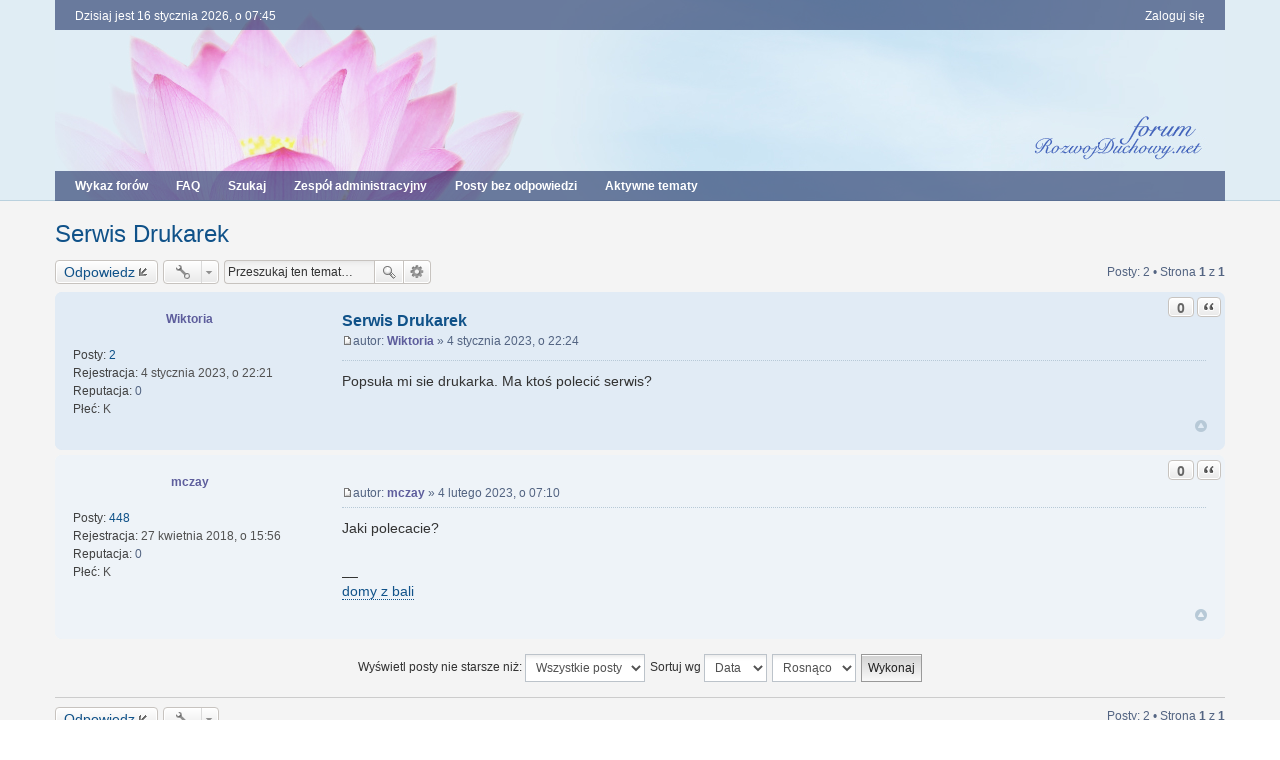

--- FILE ---
content_type: text/html; charset=UTF-8
request_url: https://forum.rozwojduchowy.net/viewtopic.php?f=22&t=3703&p=27103&sid=983d6dacaf51daae277f5e36008f655a
body_size: 5795
content:
<!DOCTYPE html>
<html dir="ltr" lang="pl">
<head>
<meta charset="utf-8" />
<meta http-equiv="X-UA-Compatible" content="IE=edge" />
<meta name="viewport" content="width=device-width, initial-scale=1" />

<title>Serwis Drukarek - Rozwojduchowy.net</title>


	<link rel="canonical" href="https://forum.rozwojduchowy.net/viewtopic.php?t=3703">

<!--
	phpBB style name: we_clearblue
	Based on style:   prosilver (this is the default phpBB3 style)
	Original author:  Tom Beddard ( http://www.subBlue.com/ )
	Modified by:      INVENTEA ( https://inventea.com/ )
-->


<link href="./styles/prosilver/theme/stylesheet.css?assets_version=21" rel="stylesheet">
<link href="./styles/we_clearblue/theme/stylesheet.css?assets_version=21" rel="stylesheet">
<link href="./styles/prosilver/theme/responsive.css?assets_version=21" rel="stylesheet" media="all and (max-width: 700px)">
<link href="./styles/we_clearblue/theme/responsive.css?assets_version=21" rel="stylesheet" media="all and (max-width: 700px)">



<!--[if lte IE 9]>
	<link href="./styles/prosilver/theme/tweaks.css?assets_version=21" rel="stylesheet">
<![endif]-->

					
<link href="./ext/boardtools/quickreply/styles/prosilver/theme/quickreply.css?assets_version=21" rel="stylesheet" type="text/css" media="screen" />
<link href="./ext/paul999/ajaxshoutbox/styles/prosilver/theme/ajax_shoutbox.css?assets_version=21" rel="stylesheet" type="text/css" media="screen" />
<link href="./ext/pico/reputation/styles/prosilver/theme/reputation_common.css?assets_version=21" rel="stylesheet" type="text/css" media="screen" />
<link href="./ext/pico/reputation/styles/prosilver/theme/reputation_viewtopic.css?assets_version=21" rel="stylesheet" type="text/css" media="screen" />



<!--[if lt IE 9]>
	<script type="text/javascript" src="./styles/we_clearblue/template/html5shiv.min.js"></script>
<![endif]-->

</head>
<body id="phpbb" class="nojs notouch section-viewtopic ltr  logged-out">


<div id="wrap">
	<a id="top" class="anchor" accesskey="t"></a>

	<div class="inventea-wrapper">
		<nav class="inventea-user-bar">
			<div class="dropdown-container hidden inventea-mobile-dropdown-menu">
    <a href="#" class="dropdown-trigger inventea-toggle"><i class="fa fa-bars"></i></a>
    <div class="dropdown hidden">
        <div class="pointer"><div class="pointer-inner"></div></div>
        <ul class="dropdown-contents" role="menubar">
                        <li><a href="./index.php?sid=e3b6a592e94a8b262565b48cf5772fb1" role="menuitem"><i class="fa fa-fw fa-home"></i> Wykaz forów</a></li>

            
            <li><a href="./faq.php?sid=e3b6a592e94a8b262565b48cf5772fb1" role="menuitem"><i class="fa fa-fw fa-info-circle"></i> FAQ</a></li>

            
                            <li><a href="./search.php?sid=e3b6a592e94a8b262565b48cf5772fb1" role="menuitem"><i class="fa fa-fw fa-search"></i> Szukaj</a></li>
                                                                <li><a href="./search.php?search_id=unanswered&amp;sid=e3b6a592e94a8b262565b48cf5772fb1" role="menuitem"><i class="fa fa-fw fa-comment-o"></i> Posty bez odpowiedzi</a></li>
                <li><a href="./search.php?search_id=active_topics&amp;sid=e3b6a592e94a8b262565b48cf5772fb1" role="menuitem"><i class="fa fa-fw fa-check-circle-o"></i> Aktywne tematy</a></li>
            
            
                                            <li><a href="./memberlist.php?mode=team&amp;sid=e3b6a592e94a8b262565b48cf5772fb1" role="menuitem"><i class="fa fa-fw fa-shield"></i> Zespół administracyjny</a></li>            
                        
                    </ul>
    </div>
</div>

			
			<ul class="linklist bulletin inventea-user-menu" role="menubar">
				
									<li class="small-icon icon-logout rightside" data-skip-responsive="true"><a href="./ucp.php?mode=login&amp;sid=e3b6a592e94a8b262565b48cf5772fb1" title="Zaloguj się" accesskey="x" role="menuitem">Zaloguj się</a></li>
														
																							
				
				<li class="small-icon leftside">Dzisiaj jest 16 stycznia 2026, o 07:45</li>
			</ul>
		</nav>
	</div>

	<header class="inventea-header">
		<div class="inventea-dashboard" role="banner">
			<div class="inventea-sitename">
				<h1><a href="./index.php?sid=e3b6a592e94a8b262565b48cf5772fb1" title="Wykaz forów">Rozwojduchowy.net</a></h1>
				<span>Forum rozwoju duchowego</span>
			</div>
		</div>
	</header>

	<div class="inventea-wrapper">
		<div class="inventea-forum-bar">
			<nav role="navigation">
	<ul class="linklist bulletin inventea-forum-menu" role="menubar">
		
				<li data-skip-responsive="true"><a href="./index.php?sid=e3b6a592e94a8b262565b48cf5772fb1" title="Wykaz forów" role="menuitem">Wykaz forów</a></li>
		<li><a href="./faq.php?sid=e3b6a592e94a8b262565b48cf5772fb1" rel="help" title="Często zadawane pytania" role="menuitem">FAQ</a></li>
		<li data-skip-responsive="true"><a href="./search.php?sid=e3b6a592e94a8b262565b48cf5772fb1" role="menuitem">Szukaj</a></li>
								<li><a href="./memberlist.php?mode=team&amp;sid=e3b6a592e94a8b262565b48cf5772fb1" role="menuitem">Zespół administracyjny</a></li>		
					<li data-skip-responsive="true"><a href="./search.php?search_id=unanswered&amp;sid=e3b6a592e94a8b262565b48cf5772fb1" role="menuitem">Posty bez odpowiedzi</a></li>
			<li data-skip-responsive="true"><a href="./search.php?search_id=active_topics&amp;sid=e3b6a592e94a8b262565b48cf5772fb1" role="menuitem">Aktywne tematy</a></li>
		
				
		<!-- <img src="./images/home_1.gif";> EVENT overall_header_navigation_append -->
	</ul>
</nav>
		</div>

		<div class="inventea-content" role="main">
			
			<ul id="nav-breadcrumbs" class="linklist" role="menubar">
												<li class="small-icon icon-home inventea-breadcrumbs" data-skip-responsive="true">
					Przejdź do: 										<span class="crumb" itemtype="http://data-vocabulary.org/Breadcrumb" itemscope=""><a href="./index.php?sid=e3b6a592e94a8b262565b48cf5772fb1" accesskey="h" data-navbar-reference="index" itemprop="url"><span itemprop="title">Wykaz forów</span></a></span>
																	<span class="crumb" itemtype="http://data-vocabulary.org/Breadcrumb" itemscope="" data-forum-id="32"><a href="./viewforum.php?f=32&amp;sid=e3b6a592e94a8b262565b48cf5772fb1" itemprop="url"><span itemprop="title">Różności</span></a></span>
																							<span class="crumb" itemtype="http://data-vocabulary.org/Breadcrumb" itemscope="" data-forum-id="22"><a href="./viewforum.php?f=22&amp;sid=e3b6a592e94a8b262565b48cf5772fb1" itemprop="url"><span itemprop="title">Rozmowy o wszystkim</span></a></span>
																				</li>
							</ul>

			
			
<h2 class="topic-title"><a href="./viewtopic.php?f=22&amp;t=3703&amp;sid=e3b6a592e94a8b262565b48cf5772fb1">Serwis Drukarek</a></h2>
<!-- NOTE: remove the style="display: none" when you want to have the forum description on the topic body -->
<div style="display: none !important;">Tu można wpisywać wszystko, co nie mieści się w innych kategoriach. <img class="smilies" src="./images/smilies/usmiech2.gif" alt=":)" title="" /><br /></div>


<div class="action-bar top">

	<div class="buttons">
		
			<a href="./posting.php?mode=reply&amp;f=22&amp;t=3703&amp;sid=e3b6a592e94a8b262565b48cf5772fb1" class="button icon-button reply-icon" title="Odpowiedz">
			Odpowiedz		</a>
	
			</div>

		<div class="dropdown-container dropdown-button-control topic-tools">
		<span title="Narzędzia tematu" class="button icon-button tools-icon dropdown-trigger dropdown-select"></span>
		<div class="dropdown hidden">
			<div class="pointer"><div class="pointer-inner"></div></div>
			<ul class="dropdown-contents">
																								<li class="small-icon icon-print"><a href="./viewtopic.php?f=22&amp;t=3703&amp;sid=e3b6a592e94a8b262565b48cf5772fb1&amp;view=print" title="Podgląd wydruku" accesskey="p">Podgląd wydruku</a></li>							</ul>
		</div>
	</div>
	
			<div class="search-box" role="search">
			<form method="get" id="topic-search" action="./search.php?sid=e3b6a592e94a8b262565b48cf5772fb1">
			<fieldset>
				<input class="inputbox search tiny"  type="search" name="keywords" id="search_keywords" size="20" placeholder="Przeszukaj ten temat…" />
				<button class="button icon-button search-icon" type="submit" title="Szukaj">Szukaj</button>
				<a href="./search.php?sid=e3b6a592e94a8b262565b48cf5772fb1" class="button icon-button search-adv-icon" title="Wyszukiwanie zaawansowane">Wyszukiwanie zaawansowane</a>
				<input type="hidden" name="t" value="3703" />
<input type="hidden" name="sf" value="msgonly" />
<input type="hidden" name="sid" value="e3b6a592e94a8b262565b48cf5772fb1" />

			</fieldset>
			</form>
		</div>
	
			<div class="pagination">
			Posty: 2
							&bull; Strona <strong>1</strong> z <strong>1</strong>
					</div>
		</div>




	<div id="qr_posts">
		<div id="p27103" class="post has-profile bg2">
		<div class="inner">

		<dl class="postprofile" id="profile27103">
			<dt class="no-profile-rank no-avatar">
				
				<div class="avatar-container">
																			</div>
								<a href="./memberlist.php?mode=viewprofile&amp;u=13538&amp;sid=e3b6a592e94a8b262565b48cf5772fb1" style="color: #5d5d9c;" class="username-coloured">Wiktoria</a>							</dt>

									
		<dd class="profile-posts"><strong>Posty:</strong> <a href="./search.php?author_id=13538&amp;sr=posts&amp;sid=e3b6a592e94a8b262565b48cf5772fb1">2</a></dd>		<dd class="profile-joined"><strong>Rejestracja:</strong> 4 stycznia 2023, o 22:21</dd>		
		
			<dd id="profile-13538" class="user-reputation"><strong>Reputacja:</strong> <span>0</span></dd>
									<dd class="profile-custom-field profile-plec"><strong>Płeć:</strong> K</dd>
							
						
		</dl>

		<div class="postbody">
						<div id="post_content27103">

						<h3 class="first"><a href="#p27103">Serwis Drukarek</a></h3>

													<ul class="post-buttons">
								<li data-skip-responsive="true">
					<div title="Oceń post pozytywnie" class="button post-reputation neutral guest" data-referer="_referer=https://forum.rozwojduchowy.net/viewtopic.php?f=22&amp;t=3703&amp;p=27103&amp;sid=983d6dacaf51daae277f5e36008f655a"><span>0</span></div>
			</li>
																																				<li>
							<a href="./posting.php?mode=quote&amp;f=22&amp;p=27103&amp;sid=e3b6a592e94a8b262565b48cf5772fb1" title="Odpowiedz z cytatem" class="button icon-button quote-icon"><span>Cytuj</span></a>
						</li>
														</ul>
							
						<p class="author"><a href="./viewtopic.php?p=27103&amp;sid=e3b6a592e94a8b262565b48cf5772fb1#p27103"><span class="imageset icon_post_target" title="Post">Post</span></a><span class="responsive-hide">autor: <strong><a href="./memberlist.php?mode=viewprofile&amp;u=13538&amp;sid=e3b6a592e94a8b262565b48cf5772fb1" style="color: #5d5d9c;" class="username-coloured">Wiktoria</a></strong> &raquo; </span>4 stycznia 2023, o 22:24 </p>
			
			
			
			<div class="content">Popsuła mi sie drukarka. Ma ktoś polecić serwis?</div>

			
									
									
						</div>

		</div>

				<div class="back2top"><a href="#top" class="top" title="Na górę"><i class="fa fa-rotate-270 fa-play-circle"></i></a></div>
		
		</div>
	</div>

	<hr class="divider" />
	<div id="qr_author_p27103" style="display: none;" data-url="./memberlist.php?mode=viewprofile&amp;u=13538&amp;sid=e3b6a592e94a8b262565b48cf5772fb1"><a href="./memberlist.php?mode=viewprofile&amp;u=13538&amp;sid=e3b6a592e94a8b262565b48cf5772fb1" style="color: #5d5d9c;" class="username-coloured">Wiktoria</a></div>
			<div id="p27126" class="post has-profile bg1">
		<div class="inner">

		<dl class="postprofile" id="profile27126">
			<dt class="no-profile-rank no-avatar">
				
				<div class="avatar-container">
																			</div>
								<a href="./memberlist.php?mode=viewprofile&amp;u=13218&amp;sid=e3b6a592e94a8b262565b48cf5772fb1" style="color: #5d5d9c;" class="username-coloured">mczay</a>							</dt>

									
		<dd class="profile-posts"><strong>Posty:</strong> <a href="./search.php?author_id=13218&amp;sr=posts&amp;sid=e3b6a592e94a8b262565b48cf5772fb1">448</a></dd>		<dd class="profile-joined"><strong>Rejestracja:</strong> 27 kwietnia 2018, o 15:56</dd>		
		
			<dd id="profile-13218" class="user-reputation"><strong>Reputacja:</strong> <span>0</span></dd>
									<dd class="profile-custom-field profile-plec"><strong>Płeć:</strong> K</dd>
							
						
		</dl>

		<div class="postbody">
						<div id="post_content27126">

						<h3 ><a href="#p27126">Serwis Drukarek</a></h3>

													<ul class="post-buttons">
								<li data-skip-responsive="true">
					<div title="Oceń post pozytywnie" class="button post-reputation neutral guest" data-referer="_referer=https://forum.rozwojduchowy.net/viewtopic.php?f=22&amp;t=3703&amp;p=27103&amp;sid=983d6dacaf51daae277f5e36008f655a"><span>0</span></div>
			</li>
																																				<li>
							<a href="./posting.php?mode=quote&amp;f=22&amp;p=27126&amp;sid=e3b6a592e94a8b262565b48cf5772fb1" title="Odpowiedz z cytatem" class="button icon-button quote-icon"><span>Cytuj</span></a>
						</li>
														</ul>
							
						<p class="author"><a href="./viewtopic.php?p=27126&amp;sid=e3b6a592e94a8b262565b48cf5772fb1#p27126"><span class="imageset icon_post_target" title="Post">Post</span></a><span class="responsive-hide">autor: <strong><a href="./memberlist.php?mode=viewprofile&amp;u=13218&amp;sid=e3b6a592e94a8b262565b48cf5772fb1" style="color: #5d5d9c;" class="username-coloured">mczay</a></strong> &raquo; </span>4 lutego 2023, o 07:10 </p>
			
			
			
			<div class="content">Jaki polecacie?<br /><br />__<br /><a href="https://pinea-domex.pl/" class="postlink">domy z bali</a></div>

			
									
									
						</div>

		</div>

				<div class="back2top"><a href="#top" class="top" title="Na górę"><i class="fa fa-rotate-270 fa-play-circle"></i></a></div>
		
		</div>
	</div>

	<hr class="divider" />
	<div id="qr_author_p27126" style="display: none;" data-url="./memberlist.php?mode=viewprofile&amp;u=13218&amp;sid=e3b6a592e94a8b262565b48cf5772fb1"><a href="./memberlist.php?mode=viewprofile&amp;u=13218&amp;sid=e3b6a592e94a8b262565b48cf5772fb1" style="color: #5d5d9c;" class="username-coloured">mczay</a></div>
</div>
<div id="qr_temp_container" style="display: none;"></div>
	

	<form id="viewtopic" method="post" action="./viewtopic.php?f=22&amp;t=3703&amp;sid=e3b6a592e94a8b262565b48cf5772fb1">
	<fieldset class="display-options">
				<label>Wyświetl posty nie starsze niż: <select name="st" id="st"><option value="0" selected="selected">Wszystkie posty</option><option value="1">1 dzień</option><option value="7">7 dni</option><option value="14">2 tygodnie</option><option value="30">1 miesiąc</option><option value="90">3 miesiące</option><option value="180">6 miesięcy</option><option value="365">1 rok</option></select></label>
		<label>Sortuj wg <select name="sk" id="sk"><option value="a">Autor</option><option value="t" selected="selected">Data</option><option value="s">Tytuł</option></select></label> <label><select name="sd" id="sd"><option value="a" selected="selected">Rosnąco</option><option value="d">Malejąco</option></select></label>
		<input type="submit" name="sort" value="Wykonaj" class="button2" />
			</fieldset>
	</form>
	<hr />

<div class="action-bar bottom">
	<div class="buttons">
		
			<a href="./posting.php?mode=reply&amp;f=22&amp;t=3703&amp;sid=e3b6a592e94a8b262565b48cf5772fb1" class="button icon-button reply-icon" title="Odpowiedz">
			Odpowiedz		</a>
	
			</div>

		<div class="dropdown-container dropdown-button-control topic-tools">
		<span title="Narzędzia tematu" class="button icon-button tools-icon dropdown-trigger dropdown-select"></span>
		<div class="dropdown hidden">
			<div class="pointer"><div class="pointer-inner"></div></div>
			<ul class="dropdown-contents">
																								<li class="small-icon icon-print"><a href="./viewtopic.php?f=22&amp;t=3703&amp;sid=e3b6a592e94a8b262565b48cf5772fb1&amp;view=print" title="Podgląd wydruku" accesskey="p">Podgląd wydruku</a></li>							</ul>
		</div>
	</div>

	
	
			<div class="pagination">
			Posty: 2
							&bull; Strona <strong>1</strong> z <strong>1</strong>
					</div>
		<div class="clear"></div>
</div>

<script type="text/javascript">
//<![CDATA[
var quickreply = {};

// Special features for QuickReply - settings.
quickreply.special = {
	hideSubject: true};

// Special features for QuickReply - functions.
quickreply.special.functions = {};
//]]>
</script>

	<p class="jumpbox-return"><a href="./viewforum.php?f=22&amp;sid=e3b6a592e94a8b262565b48cf5772fb1" class="left-box arrow-left" accesskey="r">Wróć do „Rozmowy o wszystkim”</a></p>


	<div class="dropdown-container dropdown-container-right dropdown-up dropdown-left dropdown-button-control" id="jumpbox">
		<span title="Przejdź do" class="dropdown-trigger button dropdown-select">
			Przejdź do		</span>
		<div class="dropdown hidden">
			<div class="pointer"><div class="pointer-inner"></div></div>
			<ul class="dropdown-contents">
																			<li><a href="./viewforum.php?f=30&amp;sid=e3b6a592e94a8b262565b48cf5772fb1">Rozwój Duchowy</a></li>
																<li>&nbsp; &nbsp;<a href="./viewforum.php?f=11&amp;sid=e3b6a592e94a8b262565b48cf5772fb1">Świadomość</a></li>
																<li>&nbsp; &nbsp;<a href="./viewforum.php?f=10&amp;sid=e3b6a592e94a8b262565b48cf5772fb1">Inspiracje</a></li>
																<li>&nbsp; &nbsp;<a href="./viewforum.php?f=15&amp;sid=e3b6a592e94a8b262565b48cf5772fb1">Medytacje, Afirmacje i Modlitwy</a></li>
																<li>&nbsp; &nbsp;<a href="./viewforum.php?f=42&amp;sid=e3b6a592e94a8b262565b48cf5772fb1">Sylwetki Mistrzów i Drogi Duchowe</a></li>
																<li>&nbsp; &nbsp;<a href="./viewforum.php?f=19&amp;sid=e3b6a592e94a8b262565b48cf5772fb1">Pytania i Pomoc</a></li>
																<li>&nbsp; &nbsp;<a href="./viewforum.php?f=45&amp;sid=e3b6a592e94a8b262565b48cf5772fb1">Nauka i Duchowość</a></li>
																<li>&nbsp; &nbsp;<a href="./viewforum.php?f=26&amp;sid=e3b6a592e94a8b262565b48cf5772fb1">Książki o duchowości</a></li>
																<li>&nbsp; &nbsp;<a href="./viewforum.php?f=29&amp;sid=e3b6a592e94a8b262565b48cf5772fb1">Ogłoszenia</a></li>
																<li><a href="./viewforum.php?f=63&amp;sid=e3b6a592e94a8b262565b48cf5772fb1">Transcience</a></li>
																<li>&nbsp; &nbsp;<a href="./viewforum.php?f=64&amp;sid=e3b6a592e94a8b262565b48cf5772fb1">Podstawy Transferingu</a></li>
																<li>&nbsp; &nbsp;<a href="./viewforum.php?f=65&amp;sid=e3b6a592e94a8b262565b48cf5772fb1">Pytania i odpowiedzi</a></li>
																<li><a href="./viewforum.php?f=32&amp;sid=e3b6a592e94a8b262565b48cf5772fb1">Różności</a></li>
																<li>&nbsp; &nbsp;<a href="./viewforum.php?f=39&amp;sid=e3b6a592e94a8b262565b48cf5772fb1">Artystycznie - Grafika, Muzyka, Wiersze, filmy...</a></li>
																<li>&nbsp; &nbsp;<a href="./viewforum.php?f=22&amp;sid=e3b6a592e94a8b262565b48cf5772fb1">Rozmowy o wszystkim</a></li>
																<li>&nbsp; &nbsp;<a href="./viewforum.php?f=23&amp;sid=e3b6a592e94a8b262565b48cf5772fb1">Linki</a></li>
																<li>&nbsp; &nbsp;<a href="./viewforum.php?f=24&amp;sid=e3b6a592e94a8b262565b48cf5772fb1">Humor</a></li>
																<li><a href="./viewforum.php?f=33&amp;sid=e3b6a592e94a8b262565b48cf5772fb1">Forum</a></li>
																<li>&nbsp; &nbsp;<a href="./viewforum.php?f=13&amp;sid=e3b6a592e94a8b262565b48cf5772fb1">Podstawy</a></li>
																<li>&nbsp; &nbsp;<a href="./viewforum.php?f=21&amp;sid=e3b6a592e94a8b262565b48cf5772fb1">Użytkownicy</a></li>
																<li>&nbsp; &nbsp;<a href="./viewforum.php?f=44&amp;sid=e3b6a592e94a8b262565b48cf5772fb1">Kosz</a></li>
																<li>&nbsp; &nbsp;<a href="./viewforum.php?f=50&amp;sid=e3b6a592e94a8b262565b48cf5772fb1">Archiwum</a></li>
																<li>&nbsp; &nbsp;&nbsp; &nbsp;<a href="./viewforum.php?f=52&amp;sid=e3b6a592e94a8b262565b48cf5772fb1">Świadomość</a></li>
																<li>&nbsp; &nbsp;&nbsp; &nbsp;<a href="./viewforum.php?f=53&amp;sid=e3b6a592e94a8b262565b48cf5772fb1">Inspiracje</a></li>
																<li>&nbsp; &nbsp;&nbsp; &nbsp;<a href="./viewforum.php?f=54&amp;sid=e3b6a592e94a8b262565b48cf5772fb1">Medytacje, Afirmacje i Modlitwy</a></li>
																<li>&nbsp; &nbsp;&nbsp; &nbsp;<a href="./viewforum.php?f=55&amp;sid=e3b6a592e94a8b262565b48cf5772fb1">Sylwetki Mistrzów i Drogi Duchowe</a></li>
																<li>&nbsp; &nbsp;&nbsp; &nbsp;<a href="./viewforum.php?f=56&amp;sid=e3b6a592e94a8b262565b48cf5772fb1">Związki, Partnerstwo, Relacje międzyludzkie</a></li>
																<li>&nbsp; &nbsp;&nbsp; &nbsp;<a href="./viewforum.php?f=57&amp;sid=e3b6a592e94a8b262565b48cf5772fb1">Pytania i Pomoc</a></li>
																<li>&nbsp; &nbsp;&nbsp; &nbsp;<a href="./viewforum.php?f=58&amp;sid=e3b6a592e94a8b262565b48cf5772fb1">Nauka i Duchowość</a></li>
																<li>&nbsp; &nbsp;&nbsp; &nbsp;<a href="./viewforum.php?f=51&amp;sid=e3b6a592e94a8b262565b48cf5772fb1">Numerologia</a></li>
																<li>&nbsp; &nbsp;&nbsp; &nbsp;<a href="./viewforum.php?f=59&amp;sid=e3b6a592e94a8b262565b48cf5772fb1">Harmonia życia</a></li>
																<li>&nbsp; &nbsp;&nbsp; &nbsp;<a href="./viewforum.php?f=60&amp;sid=e3b6a592e94a8b262565b48cf5772fb1">Książki o duchowości</a></li>
										</ul>
		</div>
	</div>


	<div class="stat-block online-list">
		<h3>Kto jest online</h3>
		<p>Użytkownicy przeglądający to forum: Obecnie na forum nie ma żadnego zarejestrowanego użytkownika i 20 gości</p>
	</div>

					</div>
</div>

<img src="./cron.php?cron_type=cron.task.shoutbox_prune&amp;sid=e3b6a592e94a8b262565b48cf5772fb1" width="1" height="1" alt="cron" />
<div class="inventea-footer-wrapper">
	<div class="inventea-footer">
		<div class="inventea-widgets-wrapper">
			
			<div class="inventea-widget inventea-list-widget">
				<h4 class="inventea-widget-title">Przejdź na stronę</h4>

				<ul class="inventea-widget-links">
										<li class="inventea-widget-links-item"><i class="fa fa-search fa-fw"></i> <a href="./search.php?sid=e3b6a592e94a8b262565b48cf5772fb1" title="Szukaj">Wyszukiwanie zaawansowane</a></li>																									<li class="inventea-widget-links-item"><i class="fa fa-trash fa-fw"></i> <a href="./ucp.php?mode=delete_cookies&amp;sid=e3b6a592e94a8b262565b48cf5772fb1" data-ajax="true" data-refresh="true">Usuń ciasteczka witryny</a></li>					<li class="inventea-widget-links-item"><i class="fa fa-clock-o fa-fw"></i> Strefa czasowa <abbr title="Europa/Warszawa">UTC+01:00</abbr></li>
				</ul>
			</div>

			<!--
			Short description about your website or project. If you don't like to display
			this widget, just remove the whole <div> (lines 46-63) or comment it.
			Feel free to modify the social buttons below. For more icons visit:
			http://fortawesome.github.io/Font-Awesome/icons/#brand-->
			
			<div class="inventea-widget inventea-text-widget">
				<!--<h4 class="inventea-widget-title">About us</h4>

				<p>Lorem ipsum dolor sit amet, consectetur adipiscing elit. In porttitor lectus quis mattis aliquet.
				Cras in nibh et eros porttitor facilisis. Nunc egestas eget leo vel dapibus. Cum sociis natoque
				penatibus et magnis dis parturient montes, nascetur ridiculus mus. Suspendisse potenti.
				Cum sociis natoque penatibus et magnis dis parturient montes, nascetur ridiculus mus.
				Nunc rutrum dui ipsum, ac tincidunt felis pharetra sed. Aenean viverra sagittis interdum.</p>

				<ul class="inventea-social-icons">
					<li class="inventea-social-icons-item"><a href="https://www.facebook.com/inventea"><i class="fa fa-facebook"></i></a></li>
					<li class="inventea-social-icons-item"><a href="https://plus.google.com/+INVENTEA"><i class="fa fa-google-plus"></i></a></li>
					<li class="inventea-social-icons-item"><a href="https://twitter.com/inventea"><i class="fa fa-twitter"></i></a></li>
					<li class="inventea-social-icons-item"><a href="#"><i class="fa fa-instagram"></i></a></li>
					<li class="inventea-social-icons-item"><a href="#"><i class="fa fa-pinterest"></i></a></li>
					<li class="inventea-social-icons-item"><a href="#"><i class="fa fa-linkedin"></i></a></li>
				</ul>-->
			</div>
		</div>

		<div class="inventea-breadcrumbs-container">
			<ul class="linklist inventea-breadcrumbs">
												<li class="small-icon icon-home inventea-breadcrumbs" data-skip-responsive="true">
					Przejdź do: 										<span class="crumb" itemtype="http://data-vocabulary.org/Breadcrumb" itemscope=""><a href="./index.php?sid=e3b6a592e94a8b262565b48cf5772fb1" accesskey="h" data-navbar-reference="index" itemprop="url"><span itemprop="title">Wykaz forów</span></a></span>
																	<span class="crumb" itemtype="http://data-vocabulary.org/Breadcrumb" itemscope="" data-forum-id="32"><a href="./viewforum.php?f=32&amp;sid=e3b6a592e94a8b262565b48cf5772fb1" itemprop="url"><span itemprop="title">Różności</span></a></span>
																							<span class="crumb" itemtype="http://data-vocabulary.org/Breadcrumb" itemscope="" data-forum-id="22"><a href="./viewforum.php?f=22&amp;sid=e3b6a592e94a8b262565b48cf5772fb1" itemprop="url"><span itemprop="title">Rozmowy o wszystkim</span></a></span>
																				</li>
							</ul>
		</div>

		<footer class="inventea-credits" role="contentinfo">
						Technologię dostarcza <a href="https://www.phpbb.com/">phpBB</a>&reg; Forum Software &copy; phpBB Limited<br />
			Style based on we_clearblue by <a href="https://inventea.com" title="phpBB styles, HTML5 &amp; CSS3 templates">INVENTEA</a>
			<br />Polski pakiet językowy dostarcza <a href="http://www.phpbb.pl/" title="Polska społeczność phpBB">phpBB.pl</a>								</footer>
	</div>
</div>

<div id="darkenwrapper" data-ajax-error-title="Błąd AJAX" data-ajax-error-text="Twoje żądanie nie zostało przetworzone." data-ajax-error-text-abort="Użytkownik usunął żądanie." data-ajax-error-text-timeout="Upłynął limit czasu żądania. Ponów próbę." data-ajax-error-text-parsererror="Coś się stało podczas przetwarzania żądania i serwer zwrócił nieprawidłową odpowiedź.">
	<div id="darken">&nbsp;</div>
</div>

<div id="phpbb_alert" class="phpbb_alert" data-l-err="Błąd" data-l-timeout-processing-req="Upłynął limit czasu żądania.">
	<a href="#" class="alert_close"></a>
	<h3 class="alert_title">&nbsp;</h3><p class="alert_text"></p>
</div>
<div id="phpbb_confirm" class="phpbb_alert">
	<a href="#" class="alert_close"></a>
	<div class="alert_text"></div>
</div>

<script type="text/javascript" src="./assets/javascript/jquery.min.js?assets_version=21"></script>
<script type="text/javascript" src="./assets/javascript/core.js?assets_version=21"></script>

<div id="reputation-popup"></div>

<script type="text/javascript" src="./ext/boardtools/quickreply/styles/prosilver/template/quickreply_special.js?assets_version=21"></script>

<script type="text/javascript" src="./styles/prosilver/template/forum_fn.js?assets_version=21"></script>

<script type="text/javascript" src="./styles/prosilver/template/ajax.js?assets_version=21"></script>

<script type="text/javascript" src="./ext/pico/reputation/styles/prosilver/template/reputation.js?assets_version=21"></script>




</body>
</html>
